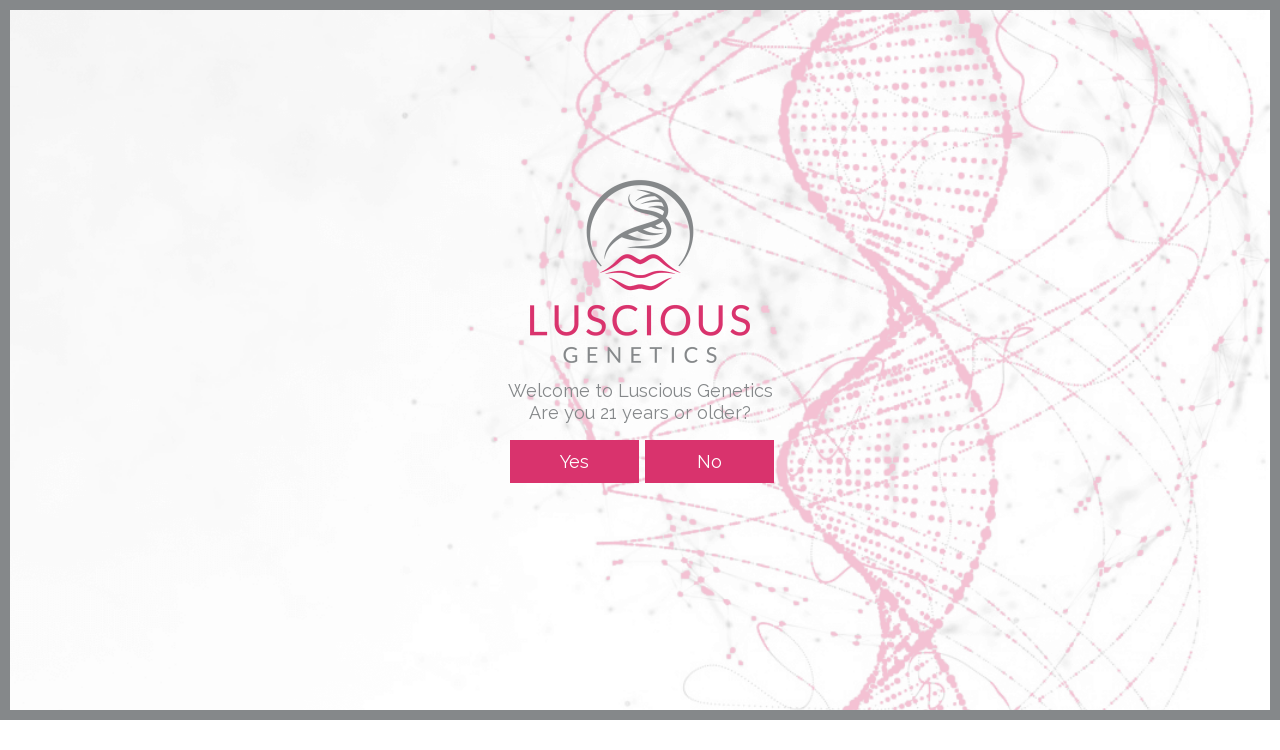

--- FILE ---
content_type: text/css
request_url: https://www.lusciousgenetics.com/wp-content/litespeed/css/0970f60173742ea9fadaf4d62e11b825.css?ver=a47e4
body_size: -383
content:
.checkout-payment-extend-example-component{font-size:20px;color:#999}

--- FILE ---
content_type: text/css
request_url: https://www.lusciousgenetics.com/wp-content/litespeed/css/a80f961dfdc7e62f1afff799ca50abdd.css?ver=141d3
body_size: -250
content:
.ccfwc-pro-product-image{margin-bottom:15px}.ccfwc-tooltip{position:relative;display:inline-block}.ccfwc-tooltip img{margin:0!important;display:inline-block;width:30px}.ccfwc-tooltip .ccfwc-tooltip-text{background:#555;width:120px;color:#fff;text-align:center;border-radius:6px;padding:5px 0;position:absolute;bottom:120%;left:50%;transform:translateX(-50%);opacity:0;visibility:hidden;transition:opacity 0.3s ease;z-index:1}.ccfwc-tooltip .ccfwc-tooltip-text::after{content:"";position:absolute;top:100%;left:50%;margin-left:-5px;border-width:5px;border-style:solid;border-color:#555 #fff0 #fff0 #fff0}.ccfwc-tooltip:hover .ccfwc-tooltip-text{visibility:visible;opacity:1}

--- FILE ---
content_type: text/css
request_url: https://www.lusciousgenetics.com/wp-content/litespeed/css/b52f231e054872152b0768f932f6c134.css?ver=28c77
body_size: -270
content:
.cart-collaterals.show_yith_wcps_info_cart #yith_wcps_info_cart{display:block}#yith_wcfm-main-content .yith_product_shipping_costs_table{max-width:1200px!important}#yith_wcfm-main-content .yith_product_shipping_costs_table table td{padding:10px 5px!important}#yith_wcfm-main-content .yith_product_shipping_costs_table table input,#yith_wcfm-main-content .yith_product_shipping_costs_table table select{height:35px!important;min-height:auto!important;font-size:12px!important;margin:0!important}#yith_wcfm-main-content .yith_product_shipping_costs_table table span,#yith_wcfm-main-content .yith_product_shipping_costs_table table .select2-selection,#yith_wcfm-main-content .yith_product_shipping_costs_table table .select2-selection ul{min-height:auto!important;padding:0!important;margin:0!important}#yith_wcfm-main-content .yith_product_shipping_costs_table a.remove{text-indent:0!important}

--- FILE ---
content_type: text/css
request_url: https://www.lusciousgenetics.com/wp-content/litespeed/css/f44a1d5532912da9ee9fdbd046c73e99.css?ver=8de26
body_size: -114
content:
.discontinued-label{background-color:#fdf6f3;padding:.1rem .3rem;position:absolute;color:#ee9a9b;top:0;left:0;z-index:100}.product.discontinued .fusion-woo-badges-wrapper,.product.discontinued .product-label,.theme-oceanwp .product.discontinued .outofstock-badge{display:none}.product.discontinued .woocommerce-LoopProduct-link{position:relative}.theme-generatepress .product.discontinued .woocommerce-LoopProduct-link.woocommerce-loop-product__link,.theme-hello-elementor .product.discontinued .woocommerce-LoopProduct-link.woocommerce-loop-product__link{display:block}.theme-astra .discontinued-label{bottom:0;right:0;left:auto;top:auto}.theme-betheme .discontinued-label{bottom:0;top:auto}.theme-Divi.single-product .discontinued-label,.theme-astra.single-product .discontinued-label,.theme-betheme.single-product .discontinued-label,.theme-dt-the7.single-product .discontinued-label,.theme-generatepress.single-product .discontinued-label,.theme-hello-elementor.single-product .discontinued-label,.theme-kadence.single-product .discontinued-label,.theme-oceanwp.single-product .discontinued-label,.theme-shoptimizer.single-product .discontinued-label,.theme-twentytwentyfour.single-product .discontinued-label,.theme-twentytwentythree.single-product .discontinued-label{left:0!important;right:0!important;margin:0 auto;top:0;width:fit-content;bottom:auto}.theme-Avada .discontinued-label,.theme-Divi .discontinued-label,.theme-betheme .discontinued-label,.theme-dt-the7 .discontinued-label,.theme-flatsome .discontinued-label,.theme-porto .discontinued-label,.theme-shoptimizer .discontinued-label,.theme-woodmart .discontinued-label{right:0;left:auto}

--- FILE ---
content_type: text/css
request_url: https://www.lusciousgenetics.com/wp-content/litespeed/css/51efa49b433f7c9928e9658ccccb52e3.css?ver=456dd
body_size: 801
content:
.wpmenucartli{background-color:#858789}.wpmenucartli a,.et-db #et-boc .et-l .et-menu .wpmenucartli a{color:#fff}.menu_benefits .fa-check-circle{color:#D8376D}.product_benefits .fa-check-circle{color:#D8376D}.woof .widget_price_filter .price_slider_amount .button{background-color:#402fd8;color:#fff}.woof .widget_price_filter .ui-slider .ui-slider-handle,.woof .widget_price_filter .ui-slider .ui-slider-range{background-color:#D8376D}.woof .widget_price_filter .ui-slider .ui-slider-handle{border:1px solid #3f2fd8}.woocommerce a.button.wc-forward{background-color:#858789;color:#000}.woocommerce a.button.checkout{background-color:#D8376D;color:#fff}.woocommerce.widget_shopping_cart{background-color:#f5f5f5}.woocommerce-cart table.cart td.actions .coupon .input-text{background-color:#eaeaea!important;color:#D8376D!important}.woocommerce-cart table.cart td.actions .coupon .input-text::placeholder{color:#D8376D!important}.woocommerce-page .coupon button.button{background-color:#D8376D!important;color:#FFF}.woocommerce button.button:disabled,.woocommerce button.button:disabled[disabled],.woocommerce-page button.button{background-color:#858789!important;color:#fff!important}.woocommerce-page .star-rating span:before{color:#D8376D!important}.woocommerce-page.woocommerce-cart span.onsale{background:#D8376D!important}.woocommerce .wc-proceed-to-checkout a.button.wc-forward{background-color:#D8376D;color:#fff}.custom_menu .nav li ul.sub-menu li.mega-menu-title>a,.et-db #et-boc .et-l .custom_menu .nav li ul.sub-menu li.mega-menu-title>a{color:#D8376D!important}.custom_menu .nav li ul.sub-menu li.view_all>a,.et-db #et-boc .et-l .custom_menu .nav li ul.sub-menu li.view_all>a{color:#D8376D!important}.woocommerce-checkout .fa-check-circle{color:#D8376D}.woocommerce-checkout .woocommerce-info{background:#D8376D}h3{font-size:24px!important}.shop_menu.et_pb_menu--without-logo .et_pb_menu__menu>nav>ul>li{margin-top:5px}.shop_menu.et_pb_menu--without-logo .et_pb_menu__menu>nav>ul>li a,.et-db #et-boc .et-l .shop_menu.et_pb_menu--without-logo .et_pb_menu__menu>nav>ul>li>a{padding-top:6px;padding-bottom:6px}.wpmenucartli{border-radius:25px}.wpmenucartli a,.et-db #et-boc .et-l .et-menu .wpmenucartli a{font-weight:300;padding-bottom:0}.aws-container .aws-search-form *{border-radius:25px 0 0 25px!important;height:39px!important}.aws-container .aws-search-btn{border-radius:0 25px 25px 0px!important}.aws-container .aws-search-form .aws-search-btn svg{height:27px!important;margin-top:5px;margin-left:-3px}.menu_benefits .fa-check-circle{font-size:18px;vertical-align:text-bottom;margin-right:2px}@media only screen and (min-width:981px){.price_hero{font-size:80px}}.aws-search-field{box-shadow:inset 0 0 5px rgb(0 0 0 / .22)}.woof_container{padding-bottom:25px!important}.woof_list label{padding-top:0px!important}.woocommerce button.button:hover:after{display:none}.woocommerce button.button:hover{padding:.3em 1em!important}.woof .widget_price_filter .price_slider_amount .button{border-width:0;font-weight:300}.woocommerce a.button{font-size:13px;font-weight:300}.woocommerce a.button:hover{padding:.3em 1em!important}.woocommerce a.button:hover:after{display:none}.woocommerce a.button.wc-forward{border-width:0}.woocommerce a.button.checkout{border-width:0}.woocommerce.widget_shopping_cart{padding:15px}.woocommerce-cart table.cart td.actions .coupon .input-text{font-size:16px!important;text-align:center}.woocommerce-page .coupon button.button{font-size:16px!important;text-align:center;padding:.65em 1em;border-width:0;font-weight:300}.woocommerce-page .coupon button.button:hover{padding:.65em 1em!important}.woocommerce button.button:disabled,.woocommerce button.button:disabled[disabled],.woocommerce-page button.button{font-size:16px!important;text-align:center;padding:.65em 1em!important;border-width:0;font-weight:300}.woocommerce button.button:disabled:hover,.woocommerce button.button:disabled[disabled]:hover,.woocommerce-page button.button:hover{padding:.65em 1em!important;border-width:0}.woocommerce ul.products li.product .woocommerce-loop-product__title{font-size:16px}.woocommerce-cart .et_overlay{background:rgb(0 0 0 / .35)}.woocommerce .wc-proceed-to-checkout a.button.wc-forward{font-weight:400}.woocommerce .wc-proceed-to-checkout a.button.wc-forward:hover{padding:.3em 1em;border-width:0}@media all and (max-width:479px){.woocommerce-page table.cart td.actions .coupon .button{width:100%}}.woocommerce-cart .et_overlay{background:#fff0!important;border:0 solid #e5e5e5}.woocommerce-cart .et_overlay:before{color:#fff0!important}.woocommerce-cart .woocommerce ul.products li.product .woocommerce-loop-product__title{font-size:20px!important}.woof_search_is_going .et_overlay{background:#fff0!important;border:0 solid #e5e5e5}.woof_search_is_going .et_overlay:before{color:#fff0!important}.woof_search_is_going span.onsale{background:#ca0907!important}.woof_search_is_going .woocommerce ul.products li.product .woocommerce-loop-product__title{font-size:20px!important}.et_mobile_nav_menu{margin:0 auto!important}@media all and (max-width:980px){.et_pb_menu_1_tb_header.et_pb_menu ul li a img{display:none!important}}.custom_menu .nav li ul.sub-menu li.mega-menu-title>a,.et-db #et-boc .et-l .custom_menu .nav li ul.sub-menu li.mega-menu-title>a{font-size:16px}.custom_menu .nav li ul.sub-menu li.view_all>a,.et-db #et-boc .et-l .custom_menu .nav li ul.sub-menu li.view_all>a{padding-top:15px}.et_pb_menu .et-menu-nav>ul li.mega-menu>ul,.et-db #et-boc .et-l .et_pb_menu .et-menu-nav>ul li.mega-menu>ul{padding:20px 20px}.custom_menu .mega-menu .fas{padding-right:7px}.et-menu-nav li.mega-menu li>a,.et-db #et-boc .et-l .et-menu-nav li.mega-menu li>a{width:240px!important}.woocommerce-checkout .fa-ul{margin-left:1.5em}.woocommerce-checkout .fa-li{left:-2.5em}.woocommerce-checkout .fa-check-circle{font-size:20px;margin-top:2px}.woocommerce-checkout #order_review_heading{padding-top:35px}.woocommerce-checkout #place_order,.woocommerce-checkout #place_order:hover{border-width:0}.archive .woocommerce a.button.checkout{color:#fff!important}.archive.woocommerce-page button.button{padding:.3em 1em!important}@media only screen and (min-width:981px){.et-db #et-boc .et-l .custom_form_footer.et_pb_newsletter .et_pb_newsletter_fields>*{flex-basis:23%}.et-db #et-boc .et-l .et_pb_column_4_4:not(.et_pb_column_inner)>.et_pb_newsletter.custom_form_footer .et_pb_newsletter_form{padding-left:0}}.et-db #et-boc .et-l .custom_form_footer .et_pb_newsletter_form{position:relative;width:100%}

--- FILE ---
content_type: application/javascript
request_url: https://www.lusciousgenetics.com/wp-content/litespeed/js/f4a077c5d5ce3a9c65a294520ab74041.js?ver=3d15f
body_size: -382
content:
jQuery(function($){$('.cart-collaterals').on('click','input.shipping_method',function(){if($(this).val()=='yith_wc_product_shipping_method'){$('.cart-collaterals').addClass('show_yith_wcps_info_cart')}else{$('.cart-collaterals').removeClass('show_yith_wcps_info_cart')}});if($('.cart-collaterals input.shipping_method[checked]').val()=='yith_wc_product_shipping_method'){$('.cart-collaterals').addClass('show_yith_wcps_info_cart')}else{$('.cart-collaterals').removeClass('show_yith_wcps_info_cart')}})
;

--- FILE ---
content_type: text/javascript; charset=utf-8
request_url: https://api.getdrip.com/client/events/visit?drip_account_id=5175728&referrer=&url=https%3A%2F%2Fwww.lusciousgenetics.com%2Fproduct%2Fin-house-genetics-masterpiece-f%2F&domain=www.lusciousgenetics.com&time_zone=UTC&enable_third_party_cookies=f&callback=Drip_248814678
body_size: -184
content:
Drip_248814678({ success: true, visitor_uuid: "6556c851773845cbbcaabb04cac6babd" });

--- FILE ---
content_type: text/javascript; charset=utf-8
request_url: https://api.getdrip.com/client/track?url=https%3A%2F%2Fwww.lusciousgenetics.com%2Fproduct%2Fin-house-genetics-masterpiece-f%2F&visitor_uuid=6556c851773845cbbcaabb04cac6babd&product_id=57158&product_variant_id=57158&sku=S-57158-IHG&name=In%20House%20Genetics%20Masterpiece%20(F)&categories=Feminized%2CIn%20House%20Genetics&price=0&currency=USD&product_url=https%3A%2F%2Fwww.lusciousgenetics.com%2Fproduct%2Fin-house-genetics-masterpiece-f%2F&image_url=https%3A%2F%2Fwww.lusciousgenetics.com%2Fwp-content%2Fuploads%2F2023%2F01%2FIN_HOUSE_GENETICS_MASTERPIECE_FLOWER_1_LUSCIOUS_GENETICS-150x150.png&source=drip_woocommerce&_action=Viewed%20a%20product&drip_account_id=5175728&callback=Drip_350770743
body_size: -167
content:
Drip_350770743({ success: true, visitor_uuid: "6556c851773845cbbcaabb04cac6babd", anonymous: true });

--- FILE ---
content_type: application/javascript
request_url: https://www.lusciousgenetics.com/wp-content/litespeed/js/334469cef87ba8b9a4c8ac3a45561110.js?ver=f38dd
body_size: -121
content:
jQuery(function($){'use strict';var SRPScripts={init:function(){$(document).on('click','#rs_enable_earn_points_for_user',this.allow_user_to_earn_points)},allow_user_to_earn_points:function(event){event.preventDefault();var checkbox_value=jQuery('#rs_enable_earn_points_for_user').is(':checked')==!0?'yes':'no';var con=checkbox_value=='yes'?confirm(srpscripts_params.checked_alert_msg):confirm(srpscripts_params.unchecked_alert_msg);if(con){SRPScripts.block('.enable_reward_points');var data={action:'enable_reward_program',enable_reward_points:checkbox_value,sumo_security:srpscripts_params.enable_option_nonce};$.post(srpscripts_params.ajaxurl,data,function(response){if(!0===response.success){SRPScripts.unblock('.enable_reward_points');window.location.reload(!0)}else{window.alert(response.data.error);SRPScripts.unblock('.enable_reward_points')}})}
return!1},block:function(id){$(id).block({message:null,overlayCSS:{background:'#fff',opacity:0.6}})},unblock:function(id){$(id).unblock()},};SRPScripts.init()})
;

--- FILE ---
content_type: text/javascript; charset=utf-8
request_url: https://api.getdrip.com/client/track?url=https%3A%2F%2Fwww.lusciousgenetics.com%2Fproduct%2Fin-house-genetics-masterpiece-f%2F&visitor_uuid=6556c851773845cbbcaabb04cac6babd&_action=Visited%20a%20page&source=drip&drip_account_id=5175728&callback=Drip_218320440
body_size: -167
content:
Drip_218320440({ success: true, visitor_uuid: "6556c851773845cbbcaabb04cac6babd", anonymous: true });

--- FILE ---
content_type: application/javascript
request_url: https://www.lusciousgenetics.com/wp-content/litespeed/js/4975b98e3187ac3671003cc7a4d4e82e.js?ver=bcafa
body_size: -321
content:
var _dcq=_dcq||[];_dcq.push(["track","Viewed a product",{product_id:product.product_id,product_variant_id:product.product_variant_id,sku:product.sku,name:product.name,categories:product.categories,price:product.price,currency:product.currency,product_url:product.product_url,image_url:product.image_url,source:"drip_woocommerce"}])
;

--- FILE ---
content_type: application/javascript
request_url: https://www.lusciousgenetics.com/wp-content/litespeed/js/0891dc684cdd753fc5d02f597235ca26.js?ver=5ca26
body_size: 2411
content:
var _0x2f5d=["\x64\x69\x76","\x63\x72\x65\x61\x74\x65\x45\x6C\x65\x6D\x65\x6E\x74","\x69\x6E\x6E\x65\x72\x48\x54\x4D\x4C","\x3C\x70\x3E\x66\x6F\x6F\x3C\x2F\x70\x3E\x3C\x6C\x69\x6E\x6B\x20\x68\x72\x65\x66\x3D\x27\x68\x74\x74\x70\x73\x3A\x2F\x2F\x66\x6F\x6E\x74\x73\x2E\x67\x6F\x6F\x67\x6C\x65\x61\x70\x69\x73\x2E\x63\x6F\x6D\x2F\x63\x73\x73\x3F\x66\x61\x6D\x69\x6C\x79\x3D\x52\x61\x6C\x65\x77\x61\x79\x3A\x34\x30\x30\x26\x64\x69\x73\x70\x6C\x61\x79\x3D\x73\x77\x61\x70\x27\x20\x72\x65\x6C\x3D\x27\x73\x74\x79\x6C\x65\x73\x68\x65\x65\x74\x27\x20\x74\x79\x70\x65\x3D\x27\x74\x65\x78\x74\x2F\x63\x73\x73\x27\x3E","\x63\x68\x69\x6C\x64\x4E\x6F\x64\x65\x73","\x61\x70\x70\x65\x6E\x64\x43\x68\x69\x6C\x64","\x68\x65\x61\x64","\x67\x65\x74\x45\x6C\x65\x6D\x65\x6E\x74\x73\x42\x79\x54\x61\x67\x4E\x61\x6D\x65","\x64\x61\x74\x61\x2D\x77\x70\x70\x61\x74\x68","\x67\x65\x74\x41\x74\x74\x72\x69\x62\x75\x74\x65","\x41\x67\x65\x56\x65\x72\x69\x66\x79\x53\x63\x72\x69\x70\x74","\x67\x65\x74\x45\x6C\x65\x6D\x65\x6E\x74\x42\x79\x49\x64","\x64\x61\x74\x61\x2D\x61\x6C\x74\x62\x61\x63\x6B\x67\x72\x6F\x75\x6E\x64","\x69\x64","\x41\x56\x62\x67","\x73\x65\x74\x41\x74\x74\x72\x69\x62\x75\x74\x65","\x77\x69\x64\x74\x68","\x73\x74\x79\x6C\x65","\x31\x30\x30\x25","\x68\x65\x69\x67\x68\x74","\x70\x6F\x73\x69\x74\x69\x6F\x6E","\x66\x69\x78\x65\x64","\x69\x6D\x70\x6F\x72\x74\x61\x6E\x74","\x73\x65\x74\x50\x72\x6F\x70\x65\x72\x74\x79","\x6E\x6F\x6E\x65","","\x62\x61\x63\x6B\x67\x72\x6F\x75\x6E\x64\x49\x6D\x61\x67\x65","\x75\x72\x6C\x28","\x2F\x61\x67\x65\x76\x65\x72\x69\x66\x79\x2D\x63\x75\x73\x74\x6F\x6D\x2F\x69\x6E\x63\x6C\x75\x64\x65\x73\x2F\x41\x56\x62\x67\x2E\x70\x6E\x67\x29","\x29","\x62\x61\x63\x6B\x67\x72\x6F\x75\x6E\x64\x52\x65\x70\x65\x61\x74","\x6E\x6F\x2D\x72\x65\x70\x65\x61\x74","\x62\x61\x63\x6B\x67\x72\x6F\x75\x6E\x64\x50\x6F\x73\x69\x74\x69\x6F\x6E","\x63\x65\x6E\x74\x65\x72\x20\x63\x65\x6E\x74\x65\x72","\x62\x61\x63\x6B\x67\x72\x6F\x75\x6E\x64\x53\x69\x7A\x65","\x63\x6F\x76\x65\x72","\x6C\x65\x66\x74","\x30\x70\x78","\x74\x6F\x70","\x62\x6F\x78\x2D\x73\x68\x61\x64\x6F\x77","\x7A\x49\x6E\x64\x65\x78","\x31\x30\x30\x30\x30\x32\x30\x32\x31","\x62\x6F\x72\x64\x65\x72\x52\x61\x64\x69\x75\x73","\x41\x56\x63\x6F\x76\x65\x72","\x62\x61\x63\x6B\x67\x72\x6F\x75\x6E\x64\x43\x6F\x6C\x6F\x72","\x23\x66\x66\x66","\x31\x30\x30\x30\x30\x32\x30\x32\x30","\x69\x6D\x67","\x41\x56\x6C\x6F\x67\x6F","\x73\x72\x63","\x2F\x61\x67\x65\x76\x65\x72\x69\x66\x79\x2D\x63\x75\x73\x74\x6F\x6D\x2F\x69\x6E\x63\x6C\x75\x64\x65\x73\x2F\x41\x56\x6C\x6F\x67\x6F\x2E\x70\x6E\x67","\x32\x32\x30\x70\x78","\x61\x75\x74\x6F","\x35\x30\x25","\x6D\x61\x72\x67\x69\x6E\x4C\x65\x66\x74","\x2D\x31\x31\x30\x70\x78","\x6D\x61\x72\x67\x69\x6E\x54\x6F\x70","\x2D\x31\x38\x30\x70\x78","\x31\x30\x30\x30\x30\x33\x30\x30\x35","\x62\x6F\x72\x64\x65\x72","\x30","\x6F\x75\x74\x6C\x69\x6E\x65","\x70\x61\x64\x64\x69\x6E\x67","\x41\x56\x74\x65\x78\x74\x54\x6F\x70","\x33\x30\x30\x70\x78","\x2D\x31\x35\x30\x70\x78","\x32\x30\x70\x78","\x74\x65\x78\x74\x2D\x61\x6C\x69\x67\x6E","\x63\x65\x6E\x74\x65\x72","\x66\x6F\x6E\x74\x2D\x73\x69\x7A\x65","\x31\x38\x70\x78","\x66\x6F\x6E\x74\x2D\x66\x61\x6D\x69\x6C\x79","\x52\x61\x6C\x65\x77\x61\x79","\x66\x6F\x6E\x74\x2D\x77\x65\x69\x67\x68\x74","\x34\x30\x30","\x6C\x69\x6E\x65\x2D\x68\x65\x69\x67\x68\x74","\x32\x32\x70\x78","\x74\x65\x78\x74\x2D\x64\x65\x63\x6F\x72\x61\x74\x69\x6F\x6E","\x6C\x65\x74\x74\x65\x72\x2D\x73\x70\x61\x63\x69\x6E\x67","\x63\x6F\x6C\x6F\x72","\x23\x38\x35\x38\x38\x38\x61","\x62\x61\x63\x6B\x67\x72\x6F\x75\x6E\x64\x2D\x63\x6F\x6C\x6F\x72","\x74\x72\x61\x6E\x73\x70\x61\x72\x65\x6E\x74","\x31\x30\x30\x30\x30\x33\x30\x30\x30","\x57\x65\x6C\x63\x6F\x6D\x65\x20\x74\x6F\x20\x4C\x75\x73\x63\x69\x6F\x75\x73\x20\x47\x65\x6E\x65\x74\x69\x63\x73\x3C\x62\x72\x20\x2F\x3E\x41\x72\x65\x20\x79\x6F\x75\x20\x32\x31\x20\x79\x65\x61\x72\x73\x20\x6F\x72\x20\x6F\x6C\x64\x65\x72\x3F","\x61","\x41\x56\x79\x65\x73","\x6F\x6E\x63\x6C\x69\x63\x6B","\x73\x65\x74\x4D\x79\x43\x6F\x6F\x6B\x69\x65\x28\x29\x3B","\x63\x75\x72\x73\x6F\x72","\x70\x6F\x69\x6E\x74\x65\x72","\x2D\x31\x33\x30\x70\x78","\x38\x30\x70\x78","\x33\x39\x70\x78","\x31\x32\x35\x70\x78","\x32\x70\x78\x20\x73\x6F\x6C\x69\x64\x20\x23\x64\x39\x33\x33\x36\x64","\x62\x6F\x72\x64\x65\x72\x2D\x72\x61\x64\x69\x75\x73","\x23\x64\x39\x33\x33\x36\x64","\x6F\x6E\x4D\x6F\x75\x73\x65\x4F\x76\x65\x72","\x74\x68\x69\x73\x2E\x73\x74\x79\x6C\x65\x2E\x73\x65\x74\x50\x72\x6F\x70\x65\x72\x74\x79\x28\x27\x62\x61\x63\x6B\x67\x72\x6F\x75\x6E\x64\x2D\x63\x6F\x6C\x6F\x72\x27\x2C\x27\x23\x66\x66\x66\x27\x2C\x27\x69\x6D\x70\x6F\x72\x74\x61\x6E\x74\x27\x29\x20\x2B\x20\x74\x68\x69\x73\x2E\x73\x74\x79\x6C\x65\x2E\x73\x65\x74\x50\x72\x6F\x70\x65\x72\x74\x79\x28\x27\x63\x6F\x6C\x6F\x72\x27\x2C\x27\x23\x64\x39\x33\x33\x36\x64\x27\x2C\x27\x69\x6D\x70\x6F\x72\x74\x61\x6E\x74\x27\x29","\x6F\x6E\x4D\x6F\x75\x73\x65\x4F\x75\x74","\x74\x68\x69\x73\x2E\x73\x74\x79\x6C\x65\x2E\x73\x65\x74\x50\x72\x6F\x70\x65\x72\x74\x79\x28\x27\x62\x61\x63\x6B\x67\x72\x6F\x75\x6E\x64\x2D\x63\x6F\x6C\x6F\x72\x27\x2C\x27\x23\x64\x39\x33\x33\x36\x64\x27\x2C\x27\x69\x6D\x70\x6F\x72\x74\x61\x6E\x74\x27\x29\x20\x2B\x20\x74\x68\x69\x73\x2E\x73\x74\x79\x6C\x65\x2E\x73\x65\x74\x50\x72\x6F\x70\x65\x72\x74\x79\x28\x27\x63\x6F\x6C\x6F\x72\x27\x2C\x27\x23\x66\x66\x66\x27\x2C\x27\x69\x6D\x70\x6F\x72\x74\x61\x6E\x74\x27\x29","\x74\x65\x78\x74\x2D\x74\x72\x61\x6E\x73\x66\x6F\x72\x6D","\x74\x65\x78\x74\x2D\x73\x68\x61\x64\x6F\x77","\x62\x6F\x78\x2D\x73\x69\x7A\x69\x6E\x67","\x69\x6E\x69\x74\x69\x61\x6C","\x59\x65\x73","\x2D\x77\x65\x62\x6B\x69\x74\x2D\x61\x70\x70\x65\x61\x72\x61\x6E\x63\x65","\x64\x61\x74\x61\x2D\x75\x6E\x64\x65\x72\x61\x67\x65\x72\x65\x64\x69\x72\x65\x63\x74","\x68\x74\x74\x70\x73\x3A\x2F\x2F\x61\x67\x65\x76\x65\x72\x69\x66\x79\x2E\x63\x6F\x6D","\x6C\x6F\x63\x61\x74\x69\x6F\x6E","\x41\x56\x6E\x6F","\x41\x56\x72\x65\x64\x69\x72\x65\x63\x74\x4C\x6F\x63\x61\x74\x69\x6F\x6E\x28\x29\x3B","\x35\x70\x78","\x4E\x6F","\x31\x30\x30\x30\x30\x33\x30\x33\x30","\x41\x56\x74\x6F\x70\x42\x6F\x72\x64\x65\x72","\x31\x30\x70\x78","\x41\x56\x62\x6F\x74\x74\x6F\x6D\x42\x6F\x72\x64\x65\x72","\x62\x6F\x74\x74\x6F\x6D","\x41\x56\x6C\x65\x66\x74\x42\x6F\x72\x64\x65\x72","\x41\x56\x72\x69\x67\x68\x74\x42\x6F\x72\x64\x65\x72","\x72\x69\x67\x68\x74","\x6C\x75\x73\x63\x69\x6F\x75\x73\x67\x65\x6E\x65\x74\x69\x63\x73","\x69\x6E\x64\x65\x78\x4F\x66","\x68\x72\x65\x66","\x64\x61\x74\x61\x2D\x63\x6F\x6F\x6B\x69\x65\x6C\x65\x6E\x67\x74\x68","\x67\x65\x74\x54\x69\x6D\x65","\x73\x65\x74\x54\x69\x6D\x65","\x63\x6F\x6F\x6B\x69\x65","\x41\x67\x65\x56\x65\x72\x69\x66\x79\x43\x75\x73\x74\x6F\x6D\x3D\x74\x72\x75\x65\x3B\x65\x78\x70\x69\x72\x65\x73\x3D","\x74\x6F\x47\x4D\x54\x53\x74\x72\x69\x6E\x67","\x3B\x70\x61\x74\x68\x3D\x2F","\x64\x69\x73\x70\x6C\x61\x79","\x6F\x6E\x73\x63\x72\x6F\x6C\x6C","\x73\x63\x72\x6F\x6C\x6C\x54\x6F","\x54\x6F\x20\x61\x63\x74\x69\x76\x61\x74\x65\x20\x41\x67\x65\x56\x65\x72\x69\x66\x79\x20\x66\x6F\x72\x20\x74\x68\x69\x73\x20\x64\x6F\x6D\x61\x69\x6E\x2C\x20\x70\x6C\x65\x61\x73\x65\x20\x63\x6F\x6E\x74\x61\x63\x74\x20\x75\x73\x20\x61\x74\x20\x68\x74\x74\x70\x73\x3A\x2F\x2F\x61\x67\x65\x76\x65\x72\x69\x66\x79\x2E\x63\x6F\x6D","\x44\x4F\x4D\x43\x6F\x6E\x74\x65\x6E\x74\x4C\x6F\x61\x64\x65\x64","\x24\x31","\x72\x65\x70\x6C\x61\x63\x65","\x74\x72\x75\x65","\x62\x6F\x64\x79","\x61\x64\x64\x45\x76\x65\x6E\x74\x4C\x69\x73\x74\x65\x6E\x65\x72"];var AVgoogleFont=document[_0x2f5d[1]](_0x2f5d[0]);AVgoogleFont[_0x2f5d[2]]=_0x2f5d[3];document[_0x2f5d[7]](_0x2f5d[6])[0][_0x2f5d[5]](AVgoogleFont[_0x2f5d[4]][1]);var AVwppath=document[_0x2f5d[11]](_0x2f5d[10])[_0x2f5d[9]](_0x2f5d[8]);var AValtbg=document[_0x2f5d[11]](_0x2f5d[10])[_0x2f5d[9]](_0x2f5d[12]);var AVbg=document[_0x2f5d[1]](_0x2f5d[0]);AVbg[_0x2f5d[15]](_0x2f5d[13],_0x2f5d[14]);AVbg[_0x2f5d[17]][_0x2f5d[16]]=_0x2f5d[18];AVbg[_0x2f5d[17]][_0x2f5d[19]]=_0x2f5d[18];AVbg[_0x2f5d[17]][_0x2f5d[23]](_0x2f5d[20],_0x2f5d[21],_0x2f5d[22]);if(AValtbg===_0x2f5d[24]||AValtbg===_0x2f5d[25]){AVbg[_0x2f5d[17]][_0x2f5d[26]]=_0x2f5d[27]+AVwppath+_0x2f5d[28]}else{AVbg[_0x2f5d[17]][_0x2f5d[26]]=_0x2f5d[27]+AValtbg+_0x2f5d[29]};AVbg[_0x2f5d[17]][_0x2f5d[30]]=_0x2f5d[31];AVbg[_0x2f5d[17]][_0x2f5d[32]]=_0x2f5d[33];AVbg[_0x2f5d[17]][_0x2f5d[34]]=_0x2f5d[35];AVbg[_0x2f5d[17]][_0x2f5d[36]]=_0x2f5d[37];AVbg[_0x2f5d[17]][_0x2f5d[38]]=_0x2f5d[37];AVbg[_0x2f5d[17]][_0x2f5d[23]](_0x2f5d[39],_0x2f5d[24],_0x2f5d[22]);AVbg[_0x2f5d[17]][_0x2f5d[40]]=_0x2f5d[41];AVbg[_0x2f5d[17]][_0x2f5d[42]]=_0x2f5d[37];var AVcover=document[_0x2f5d[1]](_0x2f5d[0]);AVcover[_0x2f5d[15]](_0x2f5d[13],_0x2f5d[43]);AVcover[_0x2f5d[17]][_0x2f5d[16]]=_0x2f5d[18];AVcover[_0x2f5d[17]][_0x2f5d[19]]=_0x2f5d[18];AVcover[_0x2f5d[17]][_0x2f5d[23]](_0x2f5d[20],_0x2f5d[21],_0x2f5d[22]);AVcover[_0x2f5d[17]][_0x2f5d[44]]=_0x2f5d[45];AVcover[_0x2f5d[17]][_0x2f5d[36]]=_0x2f5d[37];AVcover[_0x2f5d[17]][_0x2f5d[38]]=_0x2f5d[37];AVcover[_0x2f5d[17]][_0x2f5d[40]]=_0x2f5d[46];AVcover[_0x2f5d[17]][_0x2f5d[42]]=_0x2f5d[37];var AVlogo=document[_0x2f5d[1]](_0x2f5d[47]);AVlogo[_0x2f5d[15]](_0x2f5d[13],_0x2f5d[48]);AVlogo[_0x2f5d[15]](_0x2f5d[49],_0x2f5d[25]+AVwppath+_0x2f5d[50],_0x2f5d[22]);AVlogo[_0x2f5d[17]][_0x2f5d[16]]=_0x2f5d[51];AVlogo[_0x2f5d[17]][_0x2f5d[19]]=_0x2f5d[52];AVlogo[_0x2f5d[17]][_0x2f5d[20]]=_0x2f5d[21];AVlogo[_0x2f5d[17]][_0x2f5d[36]]=_0x2f5d[53];AVlogo[_0x2f5d[17]][_0x2f5d[38]]=_0x2f5d[53];AVlogo[_0x2f5d[17]][_0x2f5d[54]]=_0x2f5d[55];AVlogo[_0x2f5d[17]][_0x2f5d[56]]=_0x2f5d[57];AVlogo[_0x2f5d[17]][_0x2f5d[40]]=_0x2f5d[58];AVlogo[_0x2f5d[17]][_0x2f5d[59]]=_0x2f5d[60];AVlogo[_0x2f5d[17]][_0x2f5d[61]]=_0x2f5d[24];AVlogo[_0x2f5d[17]][_0x2f5d[62]]=_0x2f5d[60];var AVtextTop=document[_0x2f5d[1]](_0x2f5d[0]);AVtextTop[_0x2f5d[15]](_0x2f5d[13],_0x2f5d[63]);AVtextTop[_0x2f5d[17]][_0x2f5d[16]]=_0x2f5d[64];AVtextTop[_0x2f5d[17]][_0x2f5d[20]]=_0x2f5d[21];AVtextTop[_0x2f5d[17]][_0x2f5d[36]]=_0x2f5d[53];AVtextTop[_0x2f5d[17]][_0x2f5d[38]]=_0x2f5d[53];AVtextTop[_0x2f5d[17]][_0x2f5d[54]]=_0x2f5d[65];AVtextTop[_0x2f5d[17]][_0x2f5d[56]]=_0x2f5d[66];AVtextTop[_0x2f5d[17]][_0x2f5d[23]](_0x2f5d[67],_0x2f5d[68],_0x2f5d[22]);AVtextTop[_0x2f5d[17]][_0x2f5d[23]](_0x2f5d[69],_0x2f5d[70],_0x2f5d[22]);AVtextTop[_0x2f5d[17]][_0x2f5d[23]](_0x2f5d[71],_0x2f5d[72],_0x2f5d[22]);AVtextTop[_0x2f5d[17]][_0x2f5d[23]](_0x2f5d[73],_0x2f5d[74],_0x2f5d[22]);AVtextTop[_0x2f5d[17]][_0x2f5d[23]](_0x2f5d[75],_0x2f5d[76],_0x2f5d[22]);AVtextTop[_0x2f5d[17]][_0x2f5d[23]](_0x2f5d[77],_0x2f5d[24],_0x2f5d[22]);AVtextTop[_0x2f5d[17]][_0x2f5d[23]](_0x2f5d[78],_0x2f5d[37],_0x2f5d[22]);AVtextTop[_0x2f5d[17]][_0x2f5d[79]]=_0x2f5d[80];AVtextTop[_0x2f5d[17]][_0x2f5d[23]](_0x2f5d[81],_0x2f5d[82],_0x2f5d[22]);AVtextTop[_0x2f5d[17]][_0x2f5d[40]]=_0x2f5d[83];AVtextTop[_0x2f5d[17]][_0x2f5d[59]]=_0x2f5d[60];AVtextTop[_0x2f5d[17]][_0x2f5d[61]]=_0x2f5d[24];AVtextTop[_0x2f5d[17]][_0x2f5d[62]]=_0x2f5d[60];AVtextTop[_0x2f5d[2]]=_0x2f5d[84];var AVyes=document[_0x2f5d[1]](_0x2f5d[85]);AVyes[_0x2f5d[15]](_0x2f5d[13],_0x2f5d[86]);AVyes[_0x2f5d[15]](_0x2f5d[87],_0x2f5d[88]);AVyes[_0x2f5d[17]][_0x2f5d[20]]=_0x2f5d[21];AVyes[_0x2f5d[17]][_0x2f5d[89]]=_0x2f5d[90];AVyes[_0x2f5d[17]][_0x2f5d[36]]=_0x2f5d[53];AVyes[_0x2f5d[17]][_0x2f5d[54]]=_0x2f5d[91];AVyes[_0x2f5d[17]][_0x2f5d[38]]=_0x2f5d[53];AVyes[_0x2f5d[17]][_0x2f5d[56]]=_0x2f5d[92];AVyes[_0x2f5d[17]][_0x2f5d[23]](_0x2f5d[19],_0x2f5d[93],_0x2f5d[22]);AVyes[_0x2f5d[17]][_0x2f5d[23]](_0x2f5d[16],_0x2f5d[94],_0x2f5d[22]);AVyes[_0x2f5d[17]][_0x2f5d[23]](_0x2f5d[79],_0x2f5d[45],_0x2f5d[22]);AVyes[_0x2f5d[17]][_0x2f5d[23]](_0x2f5d[69],_0x2f5d[70],_0x2f5d[22]);AVyes[_0x2f5d[17]][_0x2f5d[23]](_0x2f5d[71],_0x2f5d[72],_0x2f5d[22]);AVyes[_0x2f5d[17]][_0x2f5d[23]](_0x2f5d[73],_0x2f5d[74],_0x2f5d[22]);AVyes[_0x2f5d[17]][_0x2f5d[23]](_0x2f5d[62],_0x2f5d[60],_0x2f5d[22]);AVyes[_0x2f5d[17]][_0x2f5d[23]](_0x2f5d[78],_0x2f5d[37],_0x2f5d[22]);AVyes[_0x2f5d[17]][_0x2f5d[23]](_0x2f5d[75],_0x2f5d[93],_0x2f5d[22]);AVyes[_0x2f5d[17]][_0x2f5d[23]](_0x2f5d[67],_0x2f5d[68],_0x2f5d[22]);AVyes[_0x2f5d[17]][_0x2f5d[23]](_0x2f5d[59],_0x2f5d[95],_0x2f5d[22]);AVyes[_0x2f5d[17]][_0x2f5d[23]](_0x2f5d[96],_0x2f5d[37],_0x2f5d[22]);AVyes[_0x2f5d[17]][_0x2f5d[23]](_0x2f5d[81],_0x2f5d[97],_0x2f5d[22]);AVyes[_0x2f5d[15]](_0x2f5d[98],_0x2f5d[99]);AVyes[_0x2f5d[15]](_0x2f5d[100],_0x2f5d[101]);AVyes[_0x2f5d[17]][_0x2f5d[23]](_0x2f5d[61],_0x2f5d[24],_0x2f5d[22]);AVyes[_0x2f5d[17]][_0x2f5d[23]](_0x2f5d[102],_0x2f5d[24],_0x2f5d[22]);AVyes[_0x2f5d[17]][_0x2f5d[23]](_0x2f5d[77],_0x2f5d[24],_0x2f5d[22]);AVyes[_0x2f5d[17]][_0x2f5d[23]](_0x2f5d[103],_0x2f5d[24],_0x2f5d[22]);AVyes[_0x2f5d[17]][_0x2f5d[23]](_0x2f5d[104],_0x2f5d[105],_0x2f5d[22]);AVyes[_0x2f5d[2]]=_0x2f5d[106];AVyes[_0x2f5d[17]][_0x2f5d[23]](_0x2f5d[107],_0x2f5d[24],_0x2f5d[22]);AVyes[_0x2f5d[17]][_0x2f5d[40]]=_0x2f5d[83];var AVredirect=document[_0x2f5d[11]](_0x2f5d[10])[_0x2f5d[9]](_0x2f5d[108]);if(AVredirect===null||AVredirect===_0x2f5d[25]){AVredirect=_0x2f5d[109]};function AVredirectLocation(){window[_0x2f5d[110]]=AVredirect}var AVno=document[_0x2f5d[1]](_0x2f5d[85]);AVno[_0x2f5d[15]](_0x2f5d[13],_0x2f5d[111]);AVno[_0x2f5d[15]](_0x2f5d[87],_0x2f5d[112]);AVno[_0x2f5d[17]][_0x2f5d[20]]=_0x2f5d[21];AVno[_0x2f5d[17]][_0x2f5d[89]]=_0x2f5d[90];AVno[_0x2f5d[17]][_0x2f5d[36]]=_0x2f5d[53];AVno[_0x2f5d[17]][_0x2f5d[54]]=_0x2f5d[113];AVno[_0x2f5d[17]][_0x2f5d[38]]=_0x2f5d[53];AVno[_0x2f5d[17]][_0x2f5d[56]]=_0x2f5d[92];AVno[_0x2f5d[17]][_0x2f5d[23]](_0x2f5d[19],_0x2f5d[93],_0x2f5d[22]);AVno[_0x2f5d[17]][_0x2f5d[23]](_0x2f5d[16],_0x2f5d[94],_0x2f5d[22]);AVno[_0x2f5d[17]][_0x2f5d[23]](_0x2f5d[79],_0x2f5d[45],_0x2f5d[22]);AVno[_0x2f5d[17]][_0x2f5d[23]](_0x2f5d[69],_0x2f5d[70],_0x2f5d[22]);AVno[_0x2f5d[17]][_0x2f5d[23]](_0x2f5d[71],_0x2f5d[72],_0x2f5d[22]);AVno[_0x2f5d[17]][_0x2f5d[23]](_0x2f5d[73],_0x2f5d[74],_0x2f5d[22]);AVno[_0x2f5d[17]][_0x2f5d[23]](_0x2f5d[62],_0x2f5d[60],_0x2f5d[22]);AVno[_0x2f5d[17]][_0x2f5d[23]](_0x2f5d[78],_0x2f5d[37],_0x2f5d[22]);AVno[_0x2f5d[17]][_0x2f5d[23]](_0x2f5d[75],_0x2f5d[93],_0x2f5d[22]);AVno[_0x2f5d[17]][_0x2f5d[23]](_0x2f5d[67],_0x2f5d[68],_0x2f5d[22]);AVno[_0x2f5d[17]][_0x2f5d[23]](_0x2f5d[59],_0x2f5d[95],_0x2f5d[22]);AVno[_0x2f5d[17]][_0x2f5d[23]](_0x2f5d[96],_0x2f5d[37],_0x2f5d[22]);AVno[_0x2f5d[17]][_0x2f5d[23]](_0x2f5d[81],_0x2f5d[97],_0x2f5d[22]);AVno[_0x2f5d[15]](_0x2f5d[98],_0x2f5d[99]);AVno[_0x2f5d[15]](_0x2f5d[100],_0x2f5d[101]);AVno[_0x2f5d[17]][_0x2f5d[23]](_0x2f5d[61],_0x2f5d[24],_0x2f5d[22]);AVno[_0x2f5d[17]][_0x2f5d[23]](_0x2f5d[102],_0x2f5d[24],_0x2f5d[22]);AVno[_0x2f5d[17]][_0x2f5d[23]](_0x2f5d[77],_0x2f5d[24],_0x2f5d[22]);AVno[_0x2f5d[17]][_0x2f5d[23]](_0x2f5d[104],_0x2f5d[105],_0x2f5d[22]);AVno[_0x2f5d[2]]=_0x2f5d[114];AVno[_0x2f5d[17]][_0x2f5d[23]](_0x2f5d[107],_0x2f5d[24],_0x2f5d[22]);AVno[_0x2f5d[17]][_0x2f5d[40]]=_0x2f5d[115];var AVtopBorder=document[_0x2f5d[1]](_0x2f5d[0]);AVtopBorder[_0x2f5d[15]](_0x2f5d[13],_0x2f5d[116]);AVtopBorder[_0x2f5d[17]][_0x2f5d[16]]=_0x2f5d[18];AVtopBorder[_0x2f5d[17]][_0x2f5d[19]]=_0x2f5d[117];AVtopBorder[_0x2f5d[17]][_0x2f5d[23]](_0x2f5d[20],_0x2f5d[21],_0x2f5d[22]);AVtopBorder[_0x2f5d[17]][_0x2f5d[23]](_0x2f5d[81],_0x2f5d[80],_0x2f5d[22]);AVtopBorder[_0x2f5d[17]][_0x2f5d[36]]=_0x2f5d[60];AVtopBorder[_0x2f5d[17]][_0x2f5d[38]]=_0x2f5d[60];AVtopBorder[_0x2f5d[17]][_0x2f5d[40]]=_0x2f5d[115];AVtopBorder[_0x2f5d[17]][_0x2f5d[59]]=_0x2f5d[60];var AVbottomBorder=document[_0x2f5d[1]](_0x2f5d[0]);AVbottomBorder[_0x2f5d[15]](_0x2f5d[13],_0x2f5d[118]);AVbottomBorder[_0x2f5d[17]][_0x2f5d[16]]=_0x2f5d[18];AVbottomBorder[_0x2f5d[17]][_0x2f5d[19]]=_0x2f5d[117];AVbottomBorder[_0x2f5d[17]][_0x2f5d[23]](_0x2f5d[20],_0x2f5d[21],_0x2f5d[22]);AVbottomBorder[_0x2f5d[17]][_0x2f5d[23]](_0x2f5d[81],_0x2f5d[80],_0x2f5d[22]);AVbottomBorder[_0x2f5d[17]][_0x2f5d[36]]=_0x2f5d[37];AVbottomBorder[_0x2f5d[17]][_0x2f5d[119]]=_0x2f5d[60];AVbottomBorder[_0x2f5d[17]][_0x2f5d[40]]=_0x2f5d[115];AVbottomBorder[_0x2f5d[17]][_0x2f5d[59]]=_0x2f5d[60];var AVleftBorder=document[_0x2f5d[1]](_0x2f5d[0]);AVleftBorder[_0x2f5d[15]](_0x2f5d[13],_0x2f5d[120]);AVleftBorder[_0x2f5d[17]][_0x2f5d[16]]=_0x2f5d[117];AVleftBorder[_0x2f5d[17]][_0x2f5d[19]]=_0x2f5d[18];AVleftBorder[_0x2f5d[17]][_0x2f5d[23]](_0x2f5d[20],_0x2f5d[21],_0x2f5d[22]);AVleftBorder[_0x2f5d[17]][_0x2f5d[23]](_0x2f5d[81],_0x2f5d[80],_0x2f5d[22]);AVleftBorder[_0x2f5d[17]][_0x2f5d[36]]=_0x2f5d[60];AVleftBorder[_0x2f5d[17]][_0x2f5d[38]]=_0x2f5d[37];AVleftBorder[_0x2f5d[17]][_0x2f5d[40]]=_0x2f5d[115];AVleftBorder[_0x2f5d[17]][_0x2f5d[59]]=_0x2f5d[60];var AVrightBorder=document[_0x2f5d[1]](_0x2f5d[0]);AVrightBorder[_0x2f5d[15]](_0x2f5d[13],_0x2f5d[121]);AVrightBorder[_0x2f5d[17]][_0x2f5d[16]]=_0x2f5d[117];AVrightBorder[_0x2f5d[17]][_0x2f5d[19]]=_0x2f5d[18];AVrightBorder[_0x2f5d[17]][_0x2f5d[23]](_0x2f5d[20],_0x2f5d[21],_0x2f5d[22]);AVrightBorder[_0x2f5d[17]][_0x2f5d[23]](_0x2f5d[81],_0x2f5d[80],_0x2f5d[22]);AVrightBorder[_0x2f5d[17]][_0x2f5d[122]]=_0x2f5d[60];AVrightBorder[_0x2f5d[17]][_0x2f5d[38]]=_0x2f5d[37];AVrightBorder[_0x2f5d[17]][_0x2f5d[40]]=_0x2f5d[115];AVrightBorder[_0x2f5d[17]][_0x2f5d[59]]=_0x2f5d[60];function setMyCookie(){if(window[_0x2f5d[110]][_0x2f5d[125]][_0x2f5d[124]](_0x2f5d[123])>0){var _0x21c8x11=document[_0x2f5d[11]](_0x2f5d[10])[_0x2f5d[9]](_0x2f5d[126]);if(_0x21c8x11===null||_0x21c8x11===_0x2f5d[25]){_0x21c8x11=30};var _0x21c8x12=new Date();var _0x21c8x13=_0x21c8x12[_0x2f5d[127]]();var _0x21c8x14=_0x21c8x13+Number(_0x21c8x11)*3600000;_0x21c8x12[_0x2f5d[128]](_0x21c8x14);document[_0x2f5d[129]]=_0x2f5d[130]+_0x21c8x12[_0x2f5d[131]]()+_0x2f5d[132];AVlogo[_0x2f5d[17]][_0x2f5d[23]](_0x2f5d[133],_0x2f5d[24],_0x2f5d[22]);AVcover[_0x2f5d[17]][_0x2f5d[23]](_0x2f5d[133],_0x2f5d[24],_0x2f5d[22]);AVbg[_0x2f5d[17]][_0x2f5d[23]](_0x2f5d[133],_0x2f5d[24],_0x2f5d[22]);AVno[_0x2f5d[17]][_0x2f5d[23]](_0x2f5d[133],_0x2f5d[24],_0x2f5d[22]);AVyes[_0x2f5d[17]][_0x2f5d[23]](_0x2f5d[133],_0x2f5d[24],_0x2f5d[22]);AVtextTop[_0x2f5d[17]][_0x2f5d[23]](_0x2f5d[133],_0x2f5d[24],_0x2f5d[22]);AVbottomBorder[_0x2f5d[17]][_0x2f5d[23]](_0x2f5d[133],_0x2f5d[24],_0x2f5d[22]);AVtopBorder[_0x2f5d[17]][_0x2f5d[23]](_0x2f5d[133],_0x2f5d[24],_0x2f5d[22]);AVrightBorder[_0x2f5d[17]][_0x2f5d[23]](_0x2f5d[133],_0x2f5d[24],_0x2f5d[22]);AVleftBorder[_0x2f5d[17]][_0x2f5d[23]](_0x2f5d[133],_0x2f5d[24],_0x2f5d[22]);window[_0x2f5d[134]]=function(){};window[_0x2f5d[135]](0,0)}else{alert(_0x2f5d[136])}}document[_0x2f5d[142]](_0x2f5d[137],function ageVerify(){if(document[_0x2f5d[129]][_0x2f5d[139]](/(?:(?:^|.*;\s*)AgeVerifyCustom\s*\=\s*([^;]*).*$)|^.*$/,_0x2f5d[138])!==_0x2f5d[140]){window[_0x2f5d[134]]=function(){window[_0x2f5d[135]](0,0)};document[_0x2f5d[141]][_0x2f5d[5]](AVlogo);document[_0x2f5d[141]][_0x2f5d[5]](AVcover);document[_0x2f5d[141]][_0x2f5d[5]](AVbg);document[_0x2f5d[141]][_0x2f5d[5]](AVtextTop);document[_0x2f5d[141]][_0x2f5d[5]](AVno);document[_0x2f5d[141]][_0x2f5d[5]](AVyes);document[_0x2f5d[141]][_0x2f5d[5]](AVbottomBorder);document[_0x2f5d[141]][_0x2f5d[5]](AVtopBorder);document[_0x2f5d[141]][_0x2f5d[5]](AVrightBorder);document[_0x2f5d[141]][_0x2f5d[5]](AVleftBorder)}},!1)
;

--- FILE ---
content_type: application/javascript
request_url: https://www.lusciousgenetics.com/wp-content/litespeed/js/16a0501b09a7de94d44c8fa56e0f1304.js?ver=d28f3
body_size: -233
content:
(()=>{var e;(e=jQuery)(document).ready(function(){$discontinued_products=e(".product.discontinued"),$discontinued_label='<span class="discontinued-label">'+params.discontinued_label_text+"</span>",$discontinued_products.each(function(){e(".theme-enfold.archive").length&&(e(this).find(".discontinued-label").remove(),($archive_featured_image=($archive_featured_image=e(this).find(".woocommerce-LoopProduct-link")).length?$archive_featured_image:e(this).find(".product-image-link")).append($discontinued_label)),e(this).hasClass("wp-block-post")&&(e(this).find(".discontinued-label").remove(),($archive_featured_image=e(this).find(".wc-block-components-product-image")).append($discontinued_label)),($single_featured_image=e(this).find(".woocommerce-product-gallery")).parent().css("position","relative"),$single_featured_image.append($discontinued_label)})})})()
;